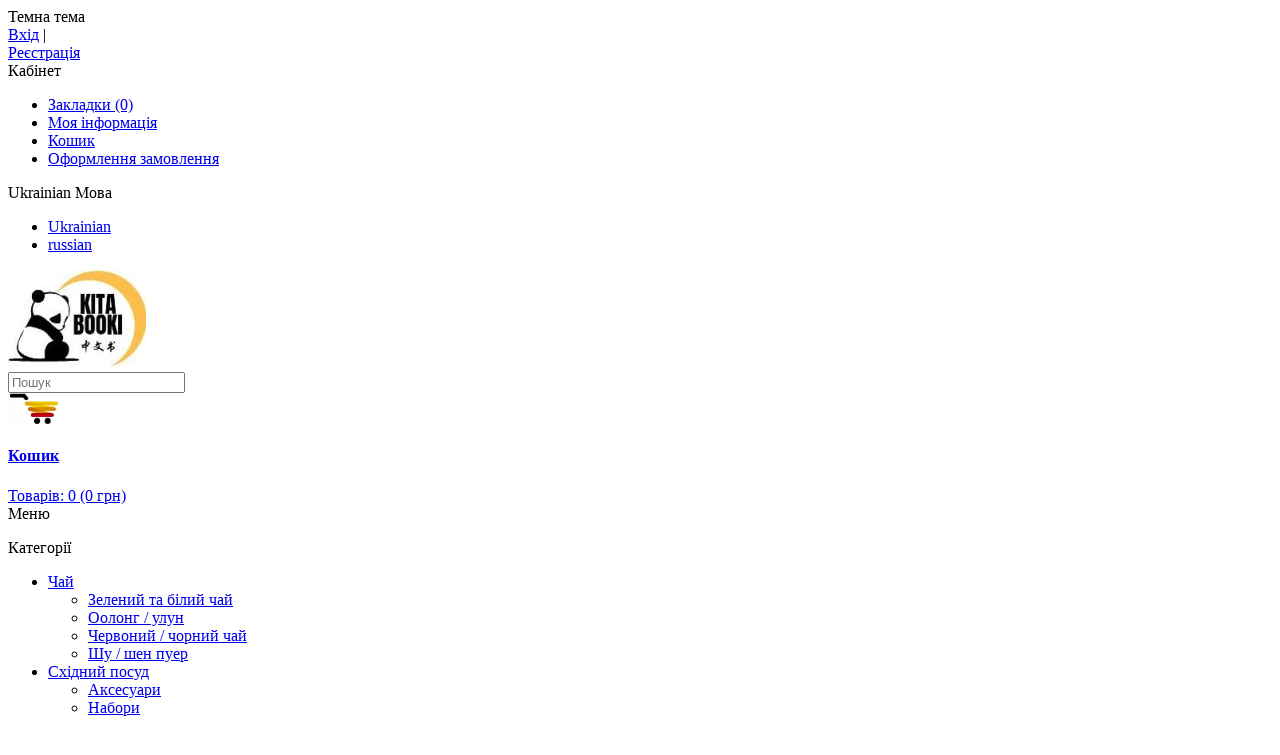

--- FILE ---
content_type: text/html; charset=utf-8
request_url: https://kitabooki.com.ua/Kitayska/HSK/HSK_1/
body_size: 9620
content:
<!DOCTYPE html>
<html dir="ltr" lang="ru">
<head>
<meta name="viewport" content="width=device-width, initial-scale=1" >
<meta charset="UTF-8" />
<meta name="facebook-domain-verification" content="tryyrnfi5e4mgpvkc71sud9ce3ft4s" />
       <title>HSK 1</title>
        <meta name="description" content="Купить пособие по HSK 1, большой выбор учебников по китайскому языку в Украине. Видео обзоры и описания для всех товаров" />
    <meta property="og:title" content="HSK 1" />
        
  <base href="https://kitabooki.com.ua/" />


<meta property="og:type" content="website" />
<meta property="og:image" content="https://kitabooki.com.ua/image/data/картинки/logo2.jpg" />
<meta property="og:site_name" content="KitaBooki" />
<link href="https://kitabooki.com.ua/image/data/картинки/favicon.ico.png" rel="icon" />
<link rel="stylesheet" type="text/css" href="catalog/view/javascript/dist/css/bootstrap.min.css" />
<link rel="stylesheet" type="text/css" href="catalog/view/theme/julytheme/stylesheet/stylesheet.css" id="theme-link2" />
<link rel="stylesheet" type="text/css" href="catalog/view/theme/julytheme/stylesheet/julymenu.css" />
<link rel="stylesheet" type="text/css" href="catalog/view/javascript/jquery/colorbox/colorbox.css" />
<link rel="stylesheet" type="text/css" href="catalog/view/javascript/jquery/colorbox/colorbox_bootstrap.css" />
<!--Color scheme 
*******************************************-->
      <!--<link rel="stylesheet" type="text/css" href="catalog/view/theme/julytheme/stylesheet/style.css" />-->
     <link rel="stylesheet" type="text/css" href="catalog/view/theme/julytheme/stylesheet/style0.css" id="theme-link"/> 

<link href="catalog/view/javascript/font-awesome/css/font-awesome.min.css" rel="stylesheet" type="text/css" />
<link href='https://fonts.googleapis.com/css?family=Roboto:400,500,700&subset=latin,cyrillic' rel='stylesheet' type='text/css'>

<link rel="stylesheet" type="text/css" href="catalog/view/theme/julytheme/stylesheet/popupcart.css" media="screen" />
<link rel="stylesheet" type="text/css" href="catalog/view/theme/julytheme/stylesheet/carousel.css" media="screen" />

<script type="text/javascript" src="catalog/view/javascript/jquery/jquery-1.7.1.min.js"></script>
<script type="text/javascript" src="catalog/view/javascript/jquery/jquery-1.8.3.min.js"></script>
<script type="text/javascript" src="catalog/view/javascript/jquery/ui/jquery-ui-1.8.16.custom.min.js"></script>
<link rel="stylesheet" type="text/css" href="catalog/view/javascript/jquery/ui/themes/ui-lightness/jquery-ui-1.8.16.custom.css" />

<script type="text/javascript" src="http://ajax.googleapis.com/ajax/libs/jquery/1.4/jquery.min.js"></script>
<script type="text/javascript" src="https://cdn.rawgit.com/igorlino/elevatezoom-plus/1.1.6/src/jquery.ez-plus.js"></script>



<script type="text/javascript" src="catalog/view/javascript/common2.js"></script>

<script type="text/javascript" src="catalog/view/javascript/jquery/jquery.maskedinput-1.2.2.js"></script>

<script type="text/javascript" src="catalog/view/theme/julytheme/js/main.js"></script>
<script type="text/javascript" src="catalog/view/theme/julytheme/js/jquery.tipsy.js"></script>
<script type="text/javascript" src="catalog/view/theme/julytheme/js/responsive/enquire.min.js"></script>
<script type="text/javascript" src="catalog/view/theme/julytheme/js/responsive/jquery.touchwipe.js"></script>
<script type="text/javascript" src="catalog/view/javascript/dist/js/bootstrap.min.js"></script>
<script type="text/javascript" src="catalog/view/javascript/jquery/colorbox/jquery.colorbox.js"></script>

<style>
#cart-img {background: url('/image/cart-img.jpg'); display: block; width: 51px; height: 33px; background-size: cover; position: relative; vertical-align: middle;}
</style>
  
<script type="text/javascript" src="catalog/view/javascript/jquery/jquery.cycle.js"></script>
<script type="text/javascript" src="catalog/view/javascript/jquery/jquery.jcarousel.min.js"></script>
<script type="text/javascript" src="catalog/view/javascript/popupcart.js"></script>
<script type="text/javascript" src="catalog/view/javascript/salesdrive.js"></script>
<!--[if IE 7]> 
<link rel="stylesheet" type="text/css" href="catalog/view/theme/default/stylesheet/ie7.css" />
<![endif]-->
<!--[if lt IE 7]>
<link rel="stylesheet" type="text/css" href="catalog/view/theme/default/stylesheet/ie6.css" />
<script type="text/javascript" src="catalog/view/javascript/DD_belatedPNG_0.0.8a-min.js"></script>
<script type="text/javascript">
DD_belatedPNG.fix('#logo img');
</script>
<![endif]-->

  
 
  
 
<style type="text/css">

                             
   
    
     #container.container{ width:auto; background:transparent;}
                
   body{
	    		 		
		}
		
                                                            
     #header{
          		 		}
  			   		
                                                                                                                                           #footer{
          		 		}	
	
  
   
         
       
      
       
    
        
     
     
     
   
    		  	
    
    
    
      		  	   	  																					
  
</style>
 
<!-- Google Tag Manager -->
<script>(function(w,d,s,l,i){w[l]=w[l]||[];w[l].push({'gtm.start':
new Date().getTime(),event:'gtm.js'});var f=d.getElementsByTagName(s)[0],
j=d.createElement(s),dl=l!='dataLayer'?'&l='+l:'';j.async=true;j.src=
'https://www.googletagmanager.com/gtm.js?id='+i+dl;f.parentNode.insertBefore(j,f);
})(window,document,'script','dataLayer','GTM-5LDJT37L');</script>
<!-- End Google Tag Manager -->

<!-- Facebook Pixel Code -->
<script>
  !function(f,b,e,v,n,t,s)
  {if(f.fbq)return;n=f.fbq=function(){n.callMethod?
  n.callMethod.apply(n,arguments):n.queue.push(arguments)};
  if(!f._fbq)f._fbq=n;n.push=n;n.loaded=!0;n.version='2.0';
  n.queue=[];t=b.createElement(e);t.async=!0;
  t.src=v;s=b.getElementsByTagName(e)[0];
  s.parentNode.insertBefore(t,s)}(window, document,'script',
  'https://connect.facebook.net/en_US/fbevents.js');
  fbq('init', '601182727098140');
  fbq('track', 'PageView');
</script>
<noscript><img height="1" width="1" style="display:none"
  src="https://www.facebook.com/tr?id=601182727098140&ev=PageView&noscript=1"
/></noscript>
<!-- End Facebook Pixel Code -->

 
<link rel="stylesheet" type="text/css" href="https://kitabooki.com.ua/catalog/view/javascript/up-down-scroll-btn/up-down-scroll-btn.css" />
<script type="text/javascript" src="https://kitabooki.com.ua/catalog/view/javascript/up-down-scroll-btn/up-down-scroll-btn.js"></script>
<style>
	#scroll-btn {
		width:70px;height:50px;bottom:0px; top:initial;
	}
	#scroll-btn.top_direction {
		background:rgba(255, 250, 196, 0.5);	}
	#scroll-btn:hover {
		background-color:rgba(255, 250, 196, 0.7);	}
	#scroll-btn > a {
		background-color:rgba(255, 138, 20, 1);		width:70px;		height:50px;
		margin-left:-35px;		bottom:0px;	}
	#scroll-btn:hover > a {
		background-color:rgba(226, 106, 106, 1);	}
	#scroll-btn > a > span.icon {
		margin-top:-2px;		margin-left:-4px;	}
	#scroll-btn > a > span.icon.up {
		border-bottom-color:rgb(62, 62, 62);		border-width: 0 4px 4px 4px;	}
	#scroll-btn:hover > a > span.icon.up {
		border-bottom-color:rgb(0, 0, 0);	}
	#scroll-btn > a > span.icon.down {
		border-top-color:rgb(62, 62, 62);		border-width: 4px 4px 0 4px;	}
	#scroll-btn:hover > a > span.icon.down {
		border-top-color:rgb(0, 0, 0);	}
</style>
<script>
initScrollBtn(300, 0, 0);
</script>
				
</head>


<!-- Google Tag Manager (noscript) -->
<noscript><iframe src="https://www.googletagmanager.com/ns.html?id=GTM-5LDJT37L"
height="0" width="0" style="display:none;visibility:hidden"></iframe></noscript>
<!-- End Google Tag Manager (noscript) -->


<div id="container" class="container">
<div id="header" class="default">

    <div id="top">
    <div class="container">
     <div class="row">  
      
     <div class="col-xs-12 col-md-6">
     
          
     
        
                 
                       
    </div>
     
   <div class="col-xs-12 col-md-6 toplink">
   <div class="btn-toggle btn-group toplink" > </div>
              
        <div id="welcome" class="btn-group">  
                 <a href="https://kitabooki.com.ua/index.php?route=account/login"><div title="Вхід"></div><span>Вхід</span></a> | <a href="https://kitabooki.com.ua/index.php?route=account/register"><div title="Реєстрація"></div><span>Реєстрація</span></a>                </div>
                
           
                           
           
        <div class="btn-group account-drop">
            <div data-toggle="dropdown"><span> Кабінет</span>&nbsp;<i class="fa fa-angle-down"></i></div>
            <ul class="dropdown-menu setting-menu">
             <li id="wishlist"><a href="https://kitabooki.com.ua/index.php?route=account/wishlist" id="wishlist-total">Закладки (0)</a></li>
             <li><a href="https://kitabooki.com.ua/index.php?route=account/account">Моя інформація</a></li>
             <li> <a href="https://kitabooki.com.ua/index.php?route=checkout/cart">Кошик</a></li>
             <li><a href="https://kitabooki.com.ua/index.php?route=checkout/checkout">Оформлення замовлення</a></li>
             </ul>
         </div>	
                  
         <div class="btn-group">  
        <form action="https://kitabooki.com.ua/index.php?route=module/language" method="post" enctype="multipart/form-data" id="language">
  <div class="btn-groups">
    <div data-toggle="dropdown" class="dropdown-toggle">
                        <!--<img src="image/flags/ua.png" alt="Ukrainian" title="Ukrainian">--> Ukrainian                                        <span class="top-text">Мова</span><i class="fa fa-angle-down"></i>
    </div>
    <ul class="dropdown-menu">
            <li><a href="uk-ua"><!--<img src="image/flags/ alt="Ukrainian" title="Ukrainian" />--> Ukrainian</a></li>
            <li><a href="ru"><!--<img src="image/flags/ alt="russian" title="russian" />--> russian</a></li>
          </ul>
  </div>


  <input type="hidden" name="language_code" value="" />
  <input type="hidden" name="redirect" value="https://kitabooki.com.ua/Kitayska/HSK/HSK_1" />
</form>

        </div>
        
        <div class="btn-group"> 
                </div> 
        
        
       
          
  
  </div>
  </div>
    
    </div>
   </div>
    
   

   <div class="container">
      <div class="row">
      <!--1-->
      <div class="topinfo topinfosearch col-sm-12 col-md-3 ">
      
               
                <div id="logo">
                <a href="https://kitabooki.com.ua/index.php?route=common/home"><img src="https://kitabooki.com.ua/image/data/картинки/logo2.jpg" title="KitaBooki" alt="KitaBooki" /></a>
                </div>
                
         

      </div>
      
   
     <!--2-->
     <div class="topinfo cap-center 
     col-md-6 col-xs-8 ">
        
                <div id="search">
              <div class="button-search"><i class="fa fa-search"></i></div>
              <input type="text" name="search" placeholder="Пошук" value="" />
              </div>
              
       
              
         
         
     </div>
     
    <!--3-->   
          
    
    <!--4-->
    <div class="topinfo col-xs-4 col-md-3  ">   
	 <!-- <a href="http://kitabooki.com.ua/index.php?route=checkout/cart" id="cart-img"></a>!-->
      <!--<div id="cart">
<div class="heading">
    <a href="index.php?route=checkout/cart"><span id="cart-total"></span></a></div>
</div>!-->



  <div class="heading">
  <div class="korzina"><div><a href="http://kitabooki.com.ua/index.php?route=checkout/cart" id="cart-img"></a></div>
    <div><a href="index.php?route=checkout/cart" title="Кошик"> 
    <h4>Кошик</h4>
     <a href="index.php?route=checkout/cart"><span id="cart-total">Товарів: 0 (0 грн)</span></a></div>
    </a></div>
  <!--<div class="content">
      </div>!-->
</div>    </div>
    
    </div>

</div>


<div class="menufix">
<div class="container">
<div id="mobile-header">
    <div id="responsive-menu-button"><i class="fa fa-bars"></i> Меню</div>
</div>
<div id="navigation">
    <div id="menu" class="nav july_menu_container"><span class="close"></span>
    <ul>
 
   
             </ul>
  </div>
  </div>
  </div>

<div id="notification"></div>
</div>
</div><!--end header-->

  <div id="topcontent-header"></div>
<script type="text/javascript">
		// Выбираем кнопку
const btn = document.querySelector(".btn-toggle");
// Выбираем таблицу стилей
const theme = document.querySelector("#theme-link");
const theme2 = document.querySelector("#theme-link2");
let dark = 'catalog/view/theme/julytheme/stylesheet/dark.css';
// Отслеживаем щелчок по кнопке
btn.addEventListener("click", (event) => {
event.preventDefault();
  // Если текущий адрес содержит "light-theme.css"
  if (theme.getAttribute("href") == "catalog/view/theme/julytheme/stylesheet/style0.css") {
    // …то переключаемся на "dark-theme.css"
    //theme.href = "catalog/view/theme/julytheme/stylesheet/dark.css";
	//btn.innerHTML = "Включить свет";
	 // Сохраняем значение в хранилище
      localStorage.setItem("theme", "catalog/view/theme/julytheme/stylesheet/dark.css");
    // В противном случае… 
  } else {
    // …переключаемся на "light-theme.css"
    //theme.href = "catalog/view/theme/julytheme/stylesheet/style0.css";
	//btn.innerHTML = "Выключить свет";
	// Сохраняем значение в хранилище
	localStorage.setItem("theme", "catalog/view/theme/julytheme/stylesheet/style0.css");
  }
  if (theme2.getAttribute("href") == "catalog/view/theme/julytheme/stylesheet/stylesheet.css") {
    // …то переключаемся на "dark-theme.css"
    //theme2.href = "catalog/view/theme/julytheme/stylesheet/stylesheet-dark.css";
	// Сохраняем значение в хранилище
      localStorage.setItem("theme2", "catalog/view/theme/julytheme/stylesheet/stylesheet-dark.css");
    // В противном случае… 
  } else {
    // …переключаемся на "light-theme.css"
    //theme2.href = "catalog/view/theme/julytheme/stylesheet/stylesheet.css";
	// Сохраняем значение в хранилище
      localStorage.setItem("theme2", "catalog/view/theme/julytheme/stylesheet/stylesheet.css");
  }
  addDarkClassToHTML();
});
 function addDarkClassToHTML() {
  try {
    if (localStorage.getItem('theme') === dark) {
		theme.href = localStorage.getItem('theme') || 'catalog/view/theme/julytheme/stylesheet/dark.css';
		theme2.href = localStorage.getItem('theme2') || 'catalog/view/theme/julytheme/stylesheet/stylesheet-dark.css';
		//btn.innerHTML = "Включить свет";
      //document.querySelector('html').classList.add('dark');
      btn.textContent = 'Світла тема';
    }
    else {
		theme.href = localStorage.getItem('theme') || 'catalog/view/theme/julytheme/stylesheet/style0.css';
		theme2.href = localStorage.getItem('theme2') || 'catalog/view/theme/julytheme/stylesheet/stylesheet.css';
      //document.querySelector('html').classList.remove('dark');
      btn.textContent = 'Темна тема';
    }
  } catch (err) { }
}
addDarkClassToHTML();
</script>
<script type="text/css">
</script>
<div class="container"><div id="column-left">
    <div class="box">
  <div class="box-heading">Категорії</div>
  <div class="box-content">
    <ul class="box-category accordeon_category">
           
                <li><a href="https://kitabooki.com.ua/Chai">Чай</a>
               					<b class="accordeon_plus"></b>
					<ul class="accordeon_subcat">
												
                                                  <li><a href="https://kitabooki.com.ua/Chai/Zelenyi_ta_biliy_chai">Зелений та білий чай</a>
                         
                          							
						</li>
												
                                                  <li><a href="https://kitabooki.com.ua/Chai/Oolong">Оолонг / улун</a>
                         
                          							
						</li>
												
                                                  <li><a href="https://kitabooki.com.ua/Chai/chervoniy_chorniy_chai">Червоний / чорний чай</a>
                         
                          							
						</li>
												
                                                  <li><a href="https://kitabooki.com.ua/Chai/shu_ta_shen_puerh">Шу / шен пуер</a>
                         
                          							
						</li>
											</ul>
					      </li>
           
                <li><a href="https://kitabooki.com.ua/Skhidnyi_posud_ta_chai">Східний посуд </a>
               					<b class="accordeon_plus"></b>
					<ul class="accordeon_subcat">
												
                                                  <li><a href="https://kitabooki.com.ua/Skhidnyi_posud_ta_chai/Aksesuars">Аксесуари</a>
                         
                          							
						</li>
												
                                                  <li><a href="https://kitabooki.com.ua/Skhidnyi_posud_ta_chai/Nabors">Набори</a>
                         
                          							
						</li>
												
                                                  <li><a href="https://kitabooki.com.ua/Skhidnyi_posud_ta_chai/Pialy_Chashky">Піали/Чашки</a>
                         
                          							
						</li>
												
                                                  <li><a href="https://kitabooki.com.ua/Skhidnyi_posud_ta_chai/Chopsticks">Палички/прибори</a>
                         
                          							
						</li>
												
                                                  <li><a href="https://kitabooki.com.ua/Skhidnyi_posud_ta_chai/Chabanі">Чабані</a>
                         
                          							
						</li>
												
                                                  <li><a href="https://kitabooki.com.ua/Skhidnyi_posud_ta_chai/Chainyky_haivani">Чайники, гайвані</a>
                         
                          							
						</li>
												
                                                  <li><a href="https://kitabooki.com.ua/Skhidnyi_posud_ta_chai/Chasheni">Чашені</a>
                         
                          							
						</li>
											</ul>
					      </li>
           
                <li><a href="https://kitabooki.com.ua/Koreyska">Корейська</a>
                     </li>
           
                <li><a href="https://kitabooki.com.ua/Yaponska">Японська</a>
                     </li>
           
                 <li class="cat-active"><a href="https://kitabooki.com.ua/Kitayska" class="active">Китайська</a>
               					<b class="accordeon_plus"></b>
					<ul class="accordeon_subcat">
												
                                                  <li><a href="https://kitabooki.com.ua/Kitayska/Kitayska_dlya_ditey">Китайська для дітей</a>
                         
                          							
						</li>
												
                                                  <li><a href="https://kitabooki.com.ua/Kitayska/Kitayska_dlya_doroslih">Китайська для дорослих</a>
                         
                                               
                      <b class="accordeon_plus"></b>
                     <ul class="accordeon_subcat"> 
                                           <li><a href="https://kitabooki.com.ua/Kitayska/Kitayska_dlya_doroslih/1_riven">1 рівень</a></li>
                                            <li><a href="https://kitabooki.com.ua/Kitayska/Kitayska_dlya_doroslih/2_riven">2 рівень</a></li>
                                            <li><a href="https://kitabooki.com.ua/Kitayska/Kitayska_dlya_doroslih/3_riven">3 рівень</a></li>
                                            <li><a href="https://kitabooki.com.ua/Kitayska/Kitayska_dlya_doroslih/4_riven">4 рівень</a></li>
                                            <li><a href="https://kitabooki.com.ua/Kitayska/Kitayska_dlya_doroslih/5_riven">5 рівень</a></li>
                                            <li><a href="https://kitabooki.com.ua/Kitayska/Kitayska_dlya_doroslih/6_riven">6 рівень</a></li>
                                            <li><a href="https://kitabooki.com.ua/Kitayska/Kitayska_dlya_doroslih/Dilova_kytaiska">Ділова китайська</a></li>
                                            </ul>
                  							
						</li>
												
                                                  <li class="cat-active"><a href="https://kitabooki.com.ua/Kitayska/HSK">HSK</a>
                         
                                               
                      <b class="accordeon_plus"></b>
                     <ul class="accordeon_subcat"> 
                                           <li><a href="https://kitabooki.com.ua/Kitayska/HSK/HSK_1" class="active">HSK 1</a></li>
                                            <li><a href="https://kitabooki.com.ua/Kitayska/HSK/HSK_2">HSK 2</a></li>
                                            <li><a href="https://kitabooki.com.ua/Kitayska/HSK/HSK_3">HSK 3</a></li>
                                            <li><a href="https://kitabooki.com.ua/Kitayska/HSK/HSK_4">HSK 4</a></li>
                                            <li><a href="https://kitabooki.com.ua/Kitayska/HSK/HSK_5">HSK 5</a></li>
                                            <li><a href="https://kitabooki.com.ua/Kitayska/HSK/HSK_6">HSK 6</a></li>
                                            <li><a href="https://kitabooki.com.ua/Kitayska/HSK/HSKK">HSKK</a></li>
                                            </ul>
                  							
						</li>
											</ul>
					      </li>
           
                <li><a href="https://kitabooki.com.ua/Zoshiti_dlya_shidnih_mov">Зошити для східних мов</a>
                     </li>
           
                <li><a href="https://kitabooki.com.ua/Slovniki_rozmovniki">Словники, розмовники</a>
                     </li>
           
                <li><a href="https://kitabooki.com.ua/Literatura">Література</a>
               					<b class="accordeon_plus"></b>
					<ul class="accordeon_subcat">
												
                                                  <li><a href="https://kitabooki.com.ua/Literatura/Koreya">Корея</a>
                         
                          							
						</li>
												
                                                  <li><a href="https://kitabooki.com.ua/Literatura/Yaponiya">Японія</a>
                         
                          							
						</li>
												
                                                  <li><a href="https://kitabooki.com.ua/Literatura/Kitay">Китай</a>
                         
                          							
						</li>
											</ul>
					      </li>
           
                <li><a href="https://kitabooki.com.ua/Kaligrafiya_ta_zhivopis">Каліграфія та живопис</a>
               					<b class="accordeon_plus"></b>
					<ul class="accordeon_subcat">
												
                                                  <li><a href="https://kitabooki.com.ua/Kaligrafiya_ta_zhivopis/Aksesuari">Аксесуари</a>
                         
                          							
						</li>
												
                                                  <li><a href="https://kitabooki.com.ua/Kaligrafiya_ta_zhivopis/Papir">Папір</a>
                         
                          							
						</li>
												
                                                  <li><a href="https://kitabooki.com.ua/Kaligrafiya_ta_zhivopis/Penzlyky">Пензлики</a>
                         
                          							
						</li>
												
                                                  <li><a href="https://kitabooki.com.ua/Kaligrafiya_ta_zhivopis/Chornyla">Чорнила</a>
                         
                          							
						</li>
												
                                                  <li><a href="https://kitabooki.com.ua/Kaligrafiya_ta_zhivopis/Chornylnytsi_tushechnytsi">Чорнильниці/тушечниці</a>
                         
                          							
						</li>
											</ul>
					      </li>
           
                <li><a href="https://kitabooki.com.ua/Anime_ta_manha">Аніме та манга</a>
                     </li>
           
                <li><a href="https://kitabooki.com.ua/Kantseliariia">Канцелярія</a>
               					<b class="accordeon_plus"></b>
					<ul class="accordeon_subcat">
												
                                                  <li><a href="https://kitabooki.com.ua/Kantseliariia/Aksesuar">Аксесуари</a>
                         
                          							
						</li>
												
                                                  <li><a href="https://kitabooki.com.ua/Kantseliariia/Bloknoty">Блокноти</a>
                         
                          							
						</li>
												
                                                  <li><a href="https://kitabooki.com.ua/Kantseliariia/Zakladky_Lystivky">Закладки/Листівки</a>
                         
                          							
						</li>
												
                                                  <li><a href="https://kitabooki.com.ua/Kantseliariia/Zoshyty">Зошити</a>
                         
                          							
						</li>
												
                                                  <li><a href="https://kitabooki.com.ua/Kantseliariia/Nabory">Набори</a>
                         
                          							
						</li>
												
                                                  <li><a href="https://kitabooki.com.ua/Kantseliariia/Nalipky_Dekor">Наліпки/Декор</a>
                         
                          							
						</li>
												
                                                  <li><a href="https://kitabooki.com.ua/Kantseliariia/Ruchky_Markery_Linery">Ручки/Маркери/Лінери</a>
                         
                          							
						</li>
											</ul>
					      </li>
           
                <li><a href="https://kitabooki.com.ua/Elektronni_pidruchnyky">Електронні підручники</a>
               					<b class="accordeon_plus"></b>
					<ul class="accordeon_subcat">
												
                                                  <li><a href="https://kitabooki.com.ua/Elektronni_pidruchnyky/HSK_electr">HSK</a>
                         
                          							
						</li>
												
                                                  <li><a href="https://kitabooki.com.ua/Elektronni_pidruchnyky/Dilova_kytaiska_mova_el">Ділова китайська мова</a>
                         
                          							
						</li>
												
                                                  <li><a href="https://kitabooki.com.ua/Elektronni_pidruchnyky/Kytaiska_mova_dlia_ditei_el">Китайська мова для дітей</a>
                         
                          							
						</li>
												
                                                  <li><a href="https://kitabooki.com.ua/Elektronni_pidruchnyky/Kytaiska_mova_dlia_doroslykh_el">Китайська мова для дорослих</a>
                         
                          							
						</li>
												
                                                  <li><a href="https://kitabooki.com.ua/Elektronni_pidruchnyky/Koreiska_mova_el">Корейська мова</a>
                         
                          							
						</li>
												
                                                  <li><a href="https://kitabooki.com.ua/Elektronni_pidruchnyky/Literatura_kytaiskoiu_movoiu">Література китайською мовою</a>
                         
                          							
						</li>
												
                                                  <li><a href="https://kitabooki.com.ua/Elektronni_pidruchnyky/Literatura_koreiskoiu_movoiu">Література корейською мовою</a>
                         
                          							
						</li>
												
                                                  <li><a href="https://kitabooki.com.ua/Elektronni_pidruchnyky/Literatura_yaponskoiu_movoiu">Література японською мовою</a>
                         
                          							
						</li>
												
                                                  <li><a href="https://kitabooki.com.ua/Elektronni_pidruchnyky/Pidruchnyky_z_maliuvannia">Підручники з малювання</a>
                         
                          							
						</li>
												
                                                  <li><a href="https://kitabooki.com.ua/Elektronni_pidruchnyky/Yaponska_mova_el">Японська мова</a>
                         
                          							
						</li>
											</ul>
					      </li>
           
                <li><a href="https://kitabooki.com.ua/Pryiemnosti">Приємності</a>
               					<b class="accordeon_plus"></b>
					<ul class="accordeon_subcat">
												
                                                  <li><a href="https://kitabooki.com.ua/Pryiemnosti/viyala">Віяла</a>
                         
                          							
						</li>
												
                                                  <li><a href="https://kitabooki.com.ua/Pryiemnosti/Gіrlyandi">Гірлянди/ліхтарики</a>
                         
                          							
						</li>
												
                                                  <li><a href="https://kitabooki.com.ua/Pryiemnosti/Decor">Декор</a>
                         
                          							
						</li>
												
                                                  <li><a href="https://kitabooki.com.ua/Pryiemnosti/Nastilni_ihry">Настільні ігри</a>
                         
                          							
						</li>
												
                                                  <li><a href="https://kitabooki.com.ua/Pryiemnosti/Parasolki">Одяг/взуття в азіатському стилі</a>
                         
                          							
						</li>
												
                                                  <li><a href="https://kitabooki.com.ua/Pryiemnosti/Vіyala">Парасольки</a>
                         
                          							
						</li>
												
                                                  <li><a href="https://kitabooki.com.ua/Pryiemnosti/Shopery_Aksesuary">Шопери/Аксесуари</a>
                         
                          							
						</li>
											</ul>
					      </li>
           
                <li><a href="https://kitabooki.com.ua/Prykrasy">Прикраси</a>
               					<b class="accordeon_plus"></b>
					<ul class="accordeon_subcat">
												
                                                  <li><a href="https://kitabooki.com.ua/Prykrasy/Dodatkovi_aksesuary">Аксесуари</a>
                         
                          							
						</li>
												
                                                  <li><a href="https://kitabooki.com.ua/Prykrasy/Bizhuteria">Біжутерія</a>
                         
                          							
						</li>
												
                                                  <li><a href="https://kitabooki.com.ua/Prykrasy/Kosmetychni_zasoby">Косметичні засоби</a>
                         
                          							
						</li>
												
                                                  <li><a href="https://kitabooki.com.ua/Prykrasy/Strichky_poviazky_dlia_volossia">Стрічки/пов'язки для волосся</a>
                         
                          							
						</li>
												
                                                  <li><a href="https://kitabooki.com.ua/Prykrasy/Shpylky_zakolky_dlia_volossia">Шпильки/заколки для волосся</a>
                         
                          							
						</li>
											</ul>
					      </li>
           
                <li><a href="https://kitabooki.com.ua/Pahoshi">Пахощі</a>
                     </li>
           
                <li><a href="https://kitabooki.com.ua/Podarynki">Подарунки</a>
                     </li>
           
                <li><a href="https://kitabooki.com.ua/Novynky">Новинки Kitabooki</a>
                     </li>
          </ul>
  </div>
</div>
  </div>
 
<div id="column-right">
    <div class="box">
  <div class="box-heading">Інформація</div>
  <div class="box-content">
    <ul class="box-category">
            <li><a href="https://kitabooki.com.ua/index.php?route=information/information&amp;information_id=16">Контакти</a></li>
            <li><a href="https://kitabooki.com.ua/index.php?route=information/information&amp;information_id=15">Повернення та обмін</a></li>
            <li><a href="https://kitabooki.com.ua/index.php?route=information/information&amp;information_id=8">Доставка та оплата</a></li>
            <li><a href="https://kitabooki.com.ua/index.php?route=information/information&amp;information_id=12">Про нас</a></li>
            <!--<li><a href=""></a></li>
      <li><a href=""></a></li>!-->
    </ul>
  </div>
</div>
  </div>
<div id="content">
  <div class="breadcrumb">
        <a href="https://kitabooki.com.ua/index.php?route=common/home">Головна</a>
         &raquo; <a href="https://kitabooki.com.ua/Kitayska">Китайська</a>
         &raquo; <a href="https://kitabooki.com.ua/Kitayska/HSK">HSK</a>
         &raquo; <a href="https://kitabooki.com.ua/Kitayska/HSK/HSK_1">HSK 1</a>
      </div>
  <div id="banner0" class="banner">
      <div><img src="https://kitabooki.com.ua/image/cache/data/10. Картинки/photo_5226777828761135755_w-900x300.jpg" alt="Безкоштовна доставка" title="Безкоштовна доставка" /></div>
    </div>
<script type="text/javascript"><!--
$(document).ready(function() {
	$('#banner0 div:first-child').css('display', 'block');
});

var banner = function() {
	$('#banner0').cycle({
		before: function(current, next) {
			$(next).parent().height($(next).outerHeight());
		}
	});
}

setTimeout(banner, 2000);
//--></script>  <div class="box-content-page">
  <h1>HSK 1</h1>
  
         
    </div>
  
    <div class="product-filter">
  <div class="row">
     <div class="col-md-4"> 
     <div class="display"> Вигляд:      <div class="sortoptions"> 
       <a href="#" id="list5" class="sorticon list5" title="view5"></a> 
       <a href="#" id="list4" class="sorticon list4 active" title="view4"></a> 
       <a href="#" id="list3" class="sorticon list3" title="view3"></a>
       <a href="#" id="list1" class="sorticon list1" title="view1"></a>
      </div> 
   </div>
    
      </div>


     <div class="sort col-md-3">
      <select onchange="location = this.value;">
                        <option value="https://kitabooki.com.ua/Kitayska/HSK/HSK_1?sort=p.sort_order&order=ASC" selected="selected">Автоматично</option>
                                <option value="https://kitabooki.com.ua/Kitayska/HSK/HSK_1?sort=pd.name&order=ASC">Найменування (А -&gt; Я)</option>
                                <option value="https://kitabooki.com.ua/Kitayska/HSK/HSK_1?sort=pd.name&order=DESC">Найменування (Я -&gt; А)</option>
                                <option value="https://kitabooki.com.ua/Kitayska/HSK/HSK_1?sort=p.price&order=ASC">Від дешевих до дорогих</option>
                                <option value="https://kitabooki.com.ua/Kitayska/HSK/HSK_1?sort=p.price&order=DESC">Від дорогих до дешевих</option>
                                <option value="https://kitabooki.com.ua/Kitayska/HSK/HSK_1?sort=rating&order=DESC">За рейтингом ↓</option>
                                <option value="https://kitabooki.com.ua/Kitayska/HSK/HSK_1?sort=rating&order=ASC">За рейтингом ↑</option>
                                <option value="https://kitabooki.com.ua/Kitayska/HSK/HSK_1?sort=p.model&order=ASC">Код товару (А -&gt; Я)</option>
                                <option value="https://kitabooki.com.ua/Kitayska/HSK/HSK_1?sort=p.model&order=DESC">Код товару (Я -&gt; А)</option>
                      </select>
    </div>
    <div class="limit col-md-2">
      <select onchange="location = this.value;">
                        <option value="https://kitabooki.com.ua/Kitayska/HSK/HSK_1?limit=24" selected="selected">24</option>
                                <option value="https://kitabooki.com.ua/Kitayska/HSK/HSK_1?limit=25">25</option>
                                <option value="https://kitabooki.com.ua/Kitayska/HSK/HSK_1?limit=50">50</option>
                                <option value="https://kitabooki.com.ua/Kitayska/HSK/HSK_1?limit=75">75</option>
                                <option value="https://kitabooki.com.ua/Kitayska/HSK/HSK_1?limit=100">100</option>
                      </select>
    </div>

    <div class="product-compare"><a href="https://kitabooki.com.ua/index.php?route=product/compare" id="compare-total">Порівняння товарів (0)</a></div>
    </div>
  </div>
  <div class="product-grid row">
        <div class="col-lg-3 col-md-4 col-sm-6 col-xs-12">
    <div>
     
    <div class="image">
    
       
           
          <a class="dop_img" style="background:url('https://kitabooki.com.ua/image/cache/data/6. Прописи/7803/7803 1-200x200.jpg') no-repeat;" href="https://kitabooki.com.ua/Kitayska/HSK/HSK_1/HSK_1-3_Handwriting_workbook"><img src="https://kitabooki.com.ua/image/cache/data/6. Прописи/7803/IMG_20220627_104151-310x310.jpg" title="Прописи ієрогліфів HSK 1-3 Handwriting workbook" alt="Прописи ієрогліфів HSK 1-3 Handwriting workbook" /></a></a>             <div class="wishcomp">
          
             <div class="wishlist"><a onclick="addToWishList('2004');" title="В закладки"></a></div>
             <div class="compare"><a onclick="addToCompare('2004');" title="В порівнянні"></a></div>
             </div>
          </div>
     
      <div class="list-right">
        <div class="name"><a href="https://kitabooki.com.ua/Kitayska/HSK/HSK_1/HSK_1-3_Handwriting_workbook">Прописи ієрогліфів HSK 1-3 Handwriting workbook</a></div>
                    
           <div class="rating"><img src="catalog/view/theme/julytheme/image/stars-0.png" alt="На підставі 0 відгуків." /></div>
            
                 <div class="price">
                343 грн                      </div>
      
       <div class="description">




Характеристики:


	
		
			Формат
			18,5 см × 26 см
		
		
			Вид палітурки
			М'яка
		
		
			Друк
			Кольоровий
		
		
			Кількість сторінок
			60 стр.
		
		
			Мова видання
			Англійська, китайська
		
		
			Видавництво
			Henan Fine Arts Publishing House
		
		
			ISBN
			978750146511
		
	


&nbsp;

Опис:

Зошит містить ієрогліфи необхідні для іспиті..</div>
          
      <div class="cart">
            			<a onclick="addToCart('2004');" title="Купити" class="button"><span>Купити</span></a>
						</div> 
         
       
        </div>
    </div>
    </div>
        <div class="col-lg-3 col-md-4 col-sm-6 col-xs-12">
    <div>
     
    <div class="image">
    
       
           
          <a class="dop_img" style="background:url('https://kitabooki.com.ua/image/cache/data/HSK/1760/1760 - 1-200x200.JPG') no-repeat;" href="https://kitabooki.com.ua/Kitayska/HSK/HSK_1/Slovnyk_z_leksykoiu_HSK_1-3"><img src="https://kitabooki.com.ua/image/cache/data/13. Словари/IMG_20220704_113613-310x310.jpg" title="Словник з лексикою HSK 1 - 3" alt="Словник з лексикою HSK 1 - 3" /></a></a>             <div class="wishcomp">
          
             <div class="wishlist"><a onclick="addToWishList('1132');" title="В закладки"></a></div>
             <div class="compare"><a onclick="addToCompare('1132');" title="В порівнянні"></a></div>
             </div>
          </div>
     
      <div class="list-right">
        <div class="name"><a href="https://kitabooki.com.ua/Kitayska/HSK/HSK_1/Slovnyk_z_leksykoiu_HSK_1-3">Словник з лексикою HSK 1 - 3</a></div>
                    
           <div class="rating"><img src="catalog/view/theme/julytheme/image/stars-0.png" alt="На підставі 0 відгуків." /></div>
            
                 <div class="price">
                233 грн                      </div>
      
       <div class="description">Характеристики:


	
		
			Формат
			14,5 см × 10 см
		
		
			Вид палітурки
			М'яка
		
		
			Друк
			Чорно-білий
		
		
			Кількість сторінок
			171 стр.
		
		
			Мова видання
			Англійська, китайська
		
		
			Видавництво
			Foreign Language Teaching and Research Press
		
		
			ISBN
			9787513572026
		
		
			Аудіо супровід
			Немає
		
	



Опис:

Цей словни..</div>
          
      <div class="cart">
            			<a onclick="addToCart('1132');" title="Купити" class="button"><span>Купити</span></a>
						</div> 
         
       
        </div>
    </div>
    </div>
        <div class="col-lg-3 col-md-4 col-sm-6 col-xs-12">
    <div>
     
    <div class="image">
    
       
           
          <a class="dop_img" style="background:url('https://kitabooki.com.ua/image/cache/data/111. Китайский/2180/IMG_20230412_115244-200x200.jpg') no-repeat;" href="https://kitabooki.com.ua/Kitayska/HSK/HSK_1/Leksyka_i_propysy_HSK_1-2"><img src="https://kitabooki.com.ua/image/cache/data/111. Китайский/2180/IMG_20230412_115136-310x310.jpg" title="Лексика і прописи HSK 1-2" alt="Лексика і прописи HSK 1-2" /></a></a>             <div class="wishcomp">
          
             <div class="wishlist"><a onclick="addToWishList('1556');" title="В закладки"></a></div>
             <div class="compare"><a onclick="addToCompare('1556');" title="В порівнянні"></a></div>
             </div>
          </div>
     
      <div class="list-right">
        <div class="name"><a href="https://kitabooki.com.ua/Kitayska/HSK/HSK_1/Leksyka_i_propysy_HSK_1-2">Лексика і прописи HSK 1-2</a></div>
                    
           <div class="rating"><img src="catalog/view/theme/julytheme/image/stars-0.png" alt="На підставі 0 відгуків." /></div>
            
                 <div class="price">
                176 грн                      </div>
      
       <div class="description">Характеристики:


	
		
			Формат
			29 см × 20 см
		
		
			Вид палітурки
			М'яка
		
		
			Друк
			Чорно-білий
		
		
			Кількість сторінок
			61 стор.
		
		
			Мова видання
			Російська, китайська&nbsp;
		
		
			Аудіо супровід
			Немає
		
	



Опис:

На початку посібника подано перелік слів з піньінь, які будуть далі розглядатися. Всього надається 300 лексичних зн..</div>
          
      <div class="cart">
            			<a onclick="addToCart('1556');" title="Купити" class="button"><span>Купити</span></a>
						</div> 
         
       
        </div>
    </div>
    </div>
        <div class="col-lg-3 col-md-4 col-sm-6 col-xs-12">
    <div>
     
    <div class="image">
    
       
           
          <a class="dop_img" style="background:url('https://kitabooki.com.ua/image/cache/data/3. Взрослые/2110/IMG_20230412_115421-200x200.jpg') no-repeat;" href="https://kitabooki.com.ua/Kitayska/HSK/HSK_1/HSK_Standard_course_1_Textbook"><img src="https://kitabooki.com.ua/image/cache/data/3. Взрослые/2110/IMG_20230412_115352-310x310.jpg" title="HSK Standard course 1 Textbook" alt="HSK Standard course 1 Textbook" /></a></a>             <div class="wishcomp">
          
             <div class="wishlist"><a onclick="addToWishList('1481');" title="В закладки"></a></div>
             <div class="compare"><a onclick="addToCompare('1481');" title="В порівнянні"></a></div>
             </div>
          </div>
     
      <div class="list-right">
        <div class="name"><a href="https://kitabooki.com.ua/Kitayska/HSK/HSK_1/HSK_Standard_course_1_Textbook">HSK Standard course 1 Textbook</a></div>
                    
           <div class="rating"><img src="catalog/view/theme/julytheme/image/stars-0.png" alt="На підставі 0 відгуків." /></div>
            
                 <div class="price">
                349 грн                      </div>
      
       <div class="description">Характеристики:


	
		
			Формат
			26 см&nbsp;× 18 см
		
		
			Вид палітурки
			М'яка
		
		
			Друк
			Чорно-білий
		
		
			Кількість сторінок
			129 стр.
		
		
			Мова видання
			Англійська, китайська
		
		
			Видавництво
			Beijing Language Culture University Press
		
		
			ISBN
			9787561937099
		
		
			Аудіо супровід
			завантажте за посиланням
		
	


Оп..</div>
          
      <div class="cart">
            			<a onclick="addToCart('1481');" title="Купити" class="button"><span>Купити</span></a>
						</div> 
         
       
        </div>
    </div>
    </div>
        <div class="col-lg-3 col-md-4 col-sm-6 col-xs-12">
    <div>
     
    <div class="image">
    
       
           
          <a class="dop_img" style="background:url('https://kitabooki.com.ua/image/cache/data/3. Взрослые/2111/IMG_20230412_115629-200x200.jpg') no-repeat;" href="https://kitabooki.com.ua/Kitayska/HSK/HSK_1/HSK_Standard_course_1_Workbook"><img src="https://kitabooki.com.ua/image/cache/data/3. Взрослые/2111/IMG_20230412_115616-310x310.jpg" title="HSK Standard course 1 Workbook " alt="HSK Standard course 1 Workbook " /></a></a>             <div class="wishcomp">
          
             <div class="wishlist"><a onclick="addToWishList('1482');" title="В закладки"></a></div>
             <div class="compare"><a onclick="addToCompare('1482');" title="В порівнянні"></a></div>
             </div>
          </div>
     
      <div class="list-right">
        <div class="name"><a href="https://kitabooki.com.ua/Kitayska/HSK/HSK_1/HSK_Standard_course_1_Workbook">HSK Standard course 1 Workbook </a></div>
                    
           <div class="rating"><img src="catalog/view/theme/julytheme/image/stars-0.png" alt="На підставі 0 відгуків." /></div>
            
                 <div class="price">
                321 грн                      </div>
      
       <div class="description">Характеристики:


	
		
			Формат
			26 см × 18,5 см
		
		
			Вид палітурки
			М'яка
		
		
			Друк
			Чорно-білий
		
		
			Кількість сторінок
			130 стр.
		
		
			Мова видання
			Англійська, китайська
		
		
			Видавництво
			Beijing Language Culture University Press
		
		
			ISBN
			9787561937105
		
		
			Аудіо супровід
			завантажте за посиланням
		
	



Опи..</div>
          
      <div class="cart">
            			<a onclick="addToCart('1482');" title="Купити" class="button"><span>Купити</span></a>
						</div> 
         
       
        </div>
    </div>
    </div>
        <div class="col-lg-3 col-md-4 col-sm-6 col-xs-12">
    <div>
     
    <div class="image">
    
       
           
          <a class="dop_img" style="background:url('https://kitabooki.com.ua/image/cache/data/3. Взрослые/1170/IMG_20230426_143840-200x200.jpg') no-repeat;" href="https://kitabooki.com.ua/Kitayska/HSK/HSK_1/Zbirnyk_10_testovykh_zavdan_HSK_1"><img src="https://kitabooki.com.ua/image/cache/data/3. Взрослые/1170/IMG_20230426_143823-310x310.jpg" title="Збірник 10 тестових завдань HSK 1 " alt="Збірник 10 тестових завдань HSK 1 " /></a></a>             <div class="wishcomp">
          
             <div class="wishlist"><a onclick="addToWishList('424');" title="В закладки"></a></div>
             <div class="compare"><a onclick="addToCompare('424');" title="В порівнянні"></a></div>
             </div>
          </div>
     
      <div class="list-right">
        <div class="name"><a href="https://kitabooki.com.ua/Kitayska/HSK/HSK_1/Zbirnyk_10_testovykh_zavdan_HSK_1">Збірник 10 тестових завдань HSK 1 </a></div>
                    
           <div class="rating"><img src="catalog/view/theme/julytheme/image/stars-0.png" alt="На підставі 0 відгуків." /></div>
            
                 <div class="price">
                297 грн                      </div>
      
       <div class="description">




Характеристики:


	
		
			Формат
			26 см × 18,5 см
		
		
			Вид палітурки
			М'яка
		
		
			Друк
			Чорно-білий
		
		
			Кількість сторінок
			154
		
		
			Мова видання
			Англійська, китайська&nbsp; &nbsp; &nbsp; &nbsp; &nbsp; &nbsp; &nbsp; &nbsp; &nbsp; &nbsp; &nbsp; &nbsp; &nbsp;&nbsp;
		
		
			Видавництво
			Beijing Language Culture University Press
		
		..</div>
          
      <div class="cart">
            			<a onclick="addToCart('424');" title="Купити" class="button"><span>Купити</span></a>
						</div> 
         
       
        </div>
    </div>
    </div>
      </div>
  <div class="pagination"></div>
      
       
  
 
    <div id="banner1" class="banner">
      <div><a href="https://www.instagram.com/kitabooki_com/?igshid=1p3y46f6sy6qe"><img src="https://kitabooki.com.ua/image/cache/data/10. Картинки/1456-1000x250.png" alt="Instagram" title="Instagram" /></a></div>
    </div>
<script type="text/javascript"><!--
$(document).ready(function() {
	$('#banner1 div:first-child').css('display', 'block');
});

var banner = function() {
	$('#banner1').cycle({
		before: function(current, next) {
			$(next).parent().height($(next).outerHeight());
		}
	});
}

setTimeout(banner, 2000);
//--></script><div id="popupcart-bg">
</div>
	<div id="popupcart" class="popupcart" style="z-index:1000">
	  <div class="title">
  		<a class="close" href=""; onclick="return modPopupCart.close();">
	    	<img src="/image/popupcart/carousel-close.png" class="close"/>
	    </a>
		<h4 class="heading">Кошик</h4>
	  </div>
	  <div class="popupcart_content"></div>
	</div>
<script type="text/javascript">
	$(function(){
		modPopupCart.init({"draggable":"1"});
	});
</script></div>

<script type="text/javascript" src="catalog/view/javascript/jquery/jquery.cookie.min.js"></script>
<script type="text/javascript">
$(function(){
  $('.sortoptions a').on('click', function(e){
    e.preventDefault();
    
    //if($(this).hasClass('active')) {
    //  // do nothing if the clicked link is already active
    //  return;
    //}
    
    $('.sortoptions a').removeClass('active');
    $(this).addClass('active');
    
    var clickid = $(this).attr('id');
    $.cookie('sortoptions', clickid, {expires: 365, path: '/'});

    $('#content .product-grid > div').fadeOut(0, function(){
      if(clickid == 'list3') {
	    $(this).removeAttr('class');
        $(this).addClass('col-lg-4 col-md-4 col-sm-6 col-xs-12');   
      } else if (clickid == 'list4') {
	    $(this).removeAttr('class');
        $(this).addClass('col-lg-3 col-md-4 col-sm-6 col-xs-12'); 
	 } else if (clickid == 'list5') {
	    $(this).removeAttr('class');
        $(this).addClass('col-lg-25 col-md-4 col-sm-6 col5 col-xs-12'); 
      } else {
	    $(this).removeAttr('class');
        $(this).addClass('col-lg-12 list'); 
      }

      $('#content .product-grid > div').fadeIn(0);  
    });
  });

  var sortoptions = $.cookie('sortoptions');
  
  if (sortoptions) {
    $('#' + sortoptions).trigger('click');
  }
});
</script>

</div>

  <div id="footer_widget_container">
  <div class="container">
  <div class="row">
  
 
   
   
   
  
 
    
  </div>
  </div>
  </div>
   
  
 
<div id="footer" class="container-fluid" >
    <div id="footer_widget" class="footer_widget_down"></div>
      

  <div class="custom-footer">
  
    
  </div>
  
  
<div class="container"> 
<div class="row">
  <div class="col-lg-3 col-md-12">
 
  <a href="https://www.youtube.com/channel/UCXqLo-H9p7-QoWgENJpwBvg" target="blank" "center"><img src="/catalog/view/theme/default/image/youtube_new.png" /></a>
  <a href="https://www.instagram.com/kitabooki_com" target="blank" "center"><img src="/catalog/view/theme/default/image/insta_new.png" /></a>
   <a href="https://www.facebook.com/kitabooki" target="blank" "center"><img src="/catalog/view/theme/default/image/fb_new.png" /></a>
   <a href="https://t.me/kitabooki" target="blank" "center"><img src="/catalog/view/theme/default/image/telegram_new.png" /></a>
  <!--Custom text-->
          	       
	                    
      
            
  </div>
 <div class="col-lg-6 col-md-9 col-sm-9"> 
 <div class="row">

  <!--information-->
  <div class="col-lg-14">
  <h3>КОНТАКТИ:</h3>
  <ul>
  <p><li><a href="tel:+380689997701">+380689997701</a></li>
	<p><li><a href="tel:+380639997701">+380639997701</a> </li>
		<p><li><a href="tel:+380669997701">+380669997701</a></li>
		<p><li>kitabooki@gmail.com</li>
  </ul>
  </div>
    

  <div class="col-lg-6 col-md-6 col-sm-6 column">
  <!--Extra-->
    <!--<h3>    </ul>!-->
  </div>
  </div>
   <div class="row">
   <div class="col-lg-6 col-md-6 col-sm-6 contacts"> 
      
   </div>
    <div class="col-lg-6 col-md-6 col-sm-6"> 
    
         <!--Subscribe-->
             
        
    </div>
	</div>
  
  </div>
  
  
  <div class="col-lg-3 col-md-3 col-sm-3">

       
        
	  <div class="row footer-product">
   <div class="col-lg-12">
		<p><a href="http://kitabooki.com.ua/index.php?route=information/information&information_id=12">Про магазин</a>
		<p><a href="http://kitabooki.com.ua/index.php?route=information/information&information_id=8">Доставка</a>
		<p><a href="http://kitabooki.com.ua/index.php?route=information/information&information_id=8">Оплата</a>
		<!--<p><a href="http://kitabooki.com.ua/index.php?route=information/information&information_id=00">Блог</a>!-->
		<p><img src="/image/vmc.png" width="90px"></p>
      </div>
      </div>
	
         
   
  <!--  !>

</div>


</div>
</div>!-->
<!--
OpenCart is open source software and you are free to remove the powered by OpenCart if you want, but its generally accepted practise to make a small donation.
Please donate via PayPal to donate@opencart.com
//-->
<!--<div id="powered">
   <div class="container">
   <div class="pull-left">
      
    </div>
   
   </div>
   </div>!-->
<!--
OpenCart is open source software and you are free to remove the powered by OpenCart if you want, but its generally accepted practise to make a small donation.
Please donate via PayPal to donate@opencart.com
//-->

</div>
</div>





<div id="topcontent" style="display:none;"><div class="container">
</div>
</div>
<script type="text/javascript"><!--
    //Layout 'topcontent'
    $('#topcontent-header').prepend($('#topcontent').html());
    $('#topcontent').remove();
//--></script>

<div id="sidebarLeft" class="sidebarLeft">
			<div class="scrollableArea" id="scrollableArea">
			</div>
</div>
<script type="text/javascript"><!--
  $("#scrollableArea").html($("#menu").html());

//--></script>

<!-- Global site tag (gtag.js) - Google Analytics -->
<script async src="https://www.googletagmanager.com/gtag/js?id=UA-145395613-2"></script>
<script>
  window.dataLayer = window.dataLayer || [];
  function gtag(){dataLayer.push(arguments);}
  gtag('js', new Date());

  gtag('config', 'UA-145395613-2');
</script>





 
<div id="scroll-btn" class="right"><a href="#top"><span class="icon"></span></a></div>
				
</body></html>